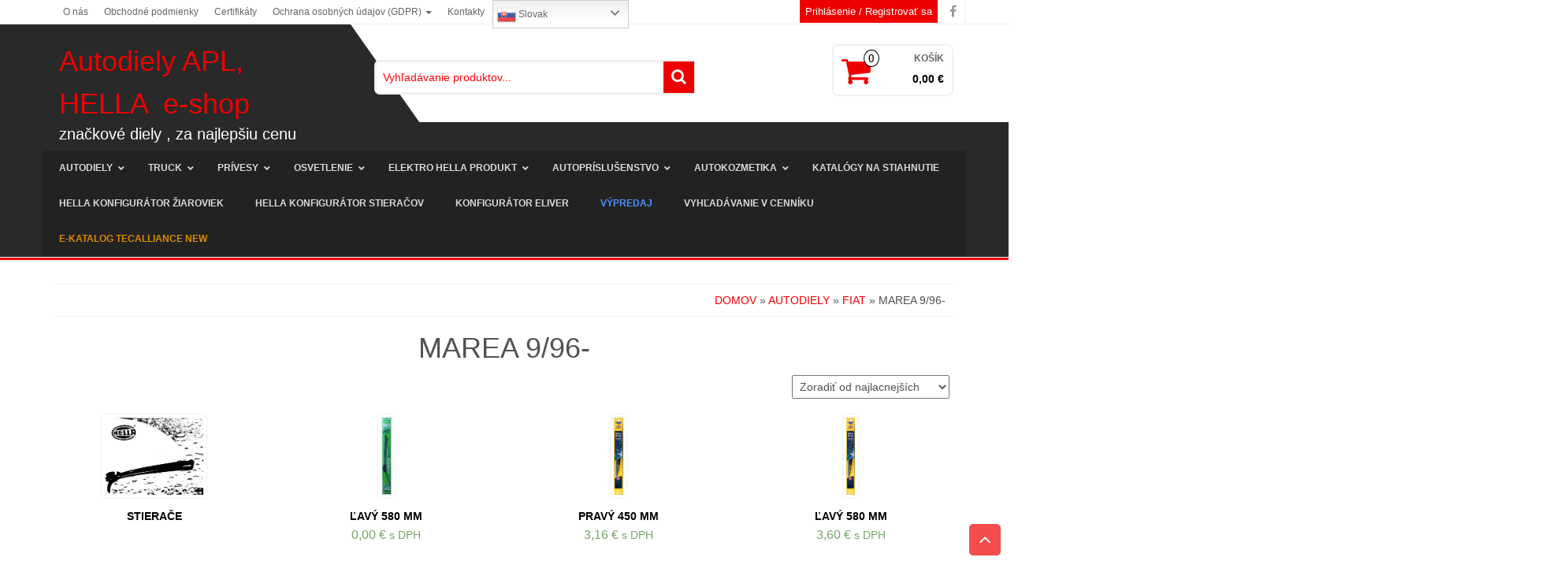

--- FILE ---
content_type: text/css
request_url: https://www.apl.sk/wp-content/plugins/dm-woocommerce-pricelist/css/main.css?ver=1.0
body_size: 581
content:
/*@charset "UTF-8";*/
.dm-row {
  display: block;
  float: left;
  width: 100%;
  padding: 5px 10px 5px 10px;
}
.dm-row:nth-child(odd) {
    background: #F1F1F1;
}
.dm-row:nth-child(even) {
    background: #E1E1E1;
}
.dm-description {
  padding: 15px;
  display: block;
  float: left;
  width: 100%;  
  text-align: center;
}
.dm-sku-caption {
  min-width: 150px;
  width: 15%;
  font-weight: bold;
}
.dm-title-caption {
  max-width: 40%;
  font-weight: bold;
}
.dm-price-caption {
  min-width: 150px;
  width: 15%;
  text-align: left;
  padding-left: 10px;
  margin: 0 10px 0 0;
}
.dm-qty-caption {
  min-width: 100px;
  width: 15%;
  text-align: left;
  padding-left: 10px;
}
.dm-to-cart-caption {
  min-width: 150px;
  width: 15%;
  text-align: left;
  padding-left: 10px;
}
.dm-sku {  
  float: left;
  min-width: 150px;
  width: 15%;
  overflow: hidden;
  text-overflow: ellipsis;
  white-space: nowrap;
  padding-left: 10px;
  margin-top: 5px;
}
.dm-title {
  float: left;
  width: 40%;
  overflow: hidden;
  text-overflow: ellipsis;
  white-space: nowrap;
  padding-left: 10px;
  margin-top: 5px;
}
.dm-cart-container {
  float: left;
  min-width: 250px;
  float: right;	
}
.dm-price {
  float: right;
  color: #77a464;
  font-weight: bold;
  margin: 5px 10px 0 0;
  text-align: right;
}
.dm-price-cennik {
  float: right;
  color: #292929;
  margin: 5px 10px 0 0;
  text-align: right;
}
.dm-price-color {
  color: #77a464;
  font-weight: bold;
}
.dm-price-cennik-color {
  color: #292929;
}
.dm-qty {
  float: right;
  text-align: right;
}
.dm-to-cart {
  float: right;
  width: 150px;
  margin: 2px 0 0 5px;
  
}
@media only screen and (min-width: 1200px){
}
@media only screen and (min-width: 992px) and (max-width: 1199px){
}
@media only screen and (min-width: 768px) and (max-width: 991px) {
	.dm-sku-caption,
	.dm-title-caption,
	.dm-price-caption,
	.dm-qty-caption,
	.dm-to-cart-caption,
	.dm-cart-container {
		width: 100%;
  }
}
@media only screen and (max-width: 480px) and (max-width: 767px){
	.dm-sku-caption,
	.dm-title-caption,
	.dm-price-caption,
	.dm-qty-caption,
	.dm-to-cart-caption,
	.dm-cart-container {
		width: 100%;
  }
}
@media only screen and (max-width: 479px) {
	.dm-sku-caption,
	.dm-title-caption,
	.dm-price-caption,
	.dm-qty-caption,
	.dm-to-cart-caption,
	.dm-cart-container {
		width: 100%;
  }
}

--- FILE ---
content_type: application/javascript
request_url: https://www.apl.sk/wp-content/plugins/wp-cookie-allow/modules/frontend/js/wpca-frontend.min.js?ver=3.4.1
body_size: 25991
content:
(()=>{var t;window.WPCAFR=function(t){"use strict";var e={done:!1},a=null,n="wpca-show",i="wpca-hide",o="wpca-btn",c="wpca-trans-layer",r="hide",s="show",d="wpca-replacement-elem-",p="wpca-icon-close",l="wpca-cc-sett-box",u="wpca-blocked",h="wpca-btn-hide",w="wpca-btn-reset-has",f="text/template",g="txt",b="txt-processing",m="wpca-marked",y="wpca-marked-data",v="wpca-skip-bckp",C=200,k="bar",D="top",x=0,P=0,A=30,B=!1,_=!1,I=0,E=!1,L=!1,N=!1,M=!1,O=!1,W=!1,F=!1,j=200,R=[],T=!1,z=!1,q=200,H=["type","cc","selector","jsFunc"],S={barbox:null,accepting:!1,declining:!1,resetting:!1,savingcc:!1,showingLayer:!1,showingPopup:!1},U={wrapper:{},barbox:{},ccBox:{},wpadminbar:{},layer:{},privacyBtns:{},privacyBtn:{},closeBarBox:{},closePopup:{},popup:{},reconsiderIcon:{}},V={names:{init_ready:"wpca.init:ready",consent_after:"wpca.consent:after",decline_after:"wpca.decline:after",reset_after:"wpca.reset:after",cc_saved:"wpca.cc:saved",tp_init_before:"wpca.3rdpartyinit:before",tp_init_after:"wpca.3rdpartyinit:after",init_blocking_ready:"wpca.initblocking:ready",init_states_before:"wpca.initstates:before",popup_show:"wpca.popup:show",popup_hide:"wpca.popup:hide"},getName:function(t){var e,a="";if("string"!=typeof t)return a;for(e in this.names)if(t===e){a=this.names[e];break}return a},trigger:function(){var e="";if(0<arguments.length){var a=arguments[0];"string"!=typeof a&&(a=""),1<arguments.length&&[].shift.apply(arguments)}""!==(e=this.getName(a))&&t(window).triggerHandler(e,arguments)}},$={unbind:function(){return t(window).off(V.names.init_blocking_ready,Nt),t(window).off(V.names.consent_after,Mt),t(window).off(V.names.decline_after,Ot),t(window).off(V.names.reset_after,Wt),Z().off("click",Ft),t("body").off("click",".wpca-btn-accept",jt),t("body").off("click",".wpca-btn-decline",Rt),t("body").off("click",".wpca-btn-reset-consent",Tt),t("body").off("click",".wpca-btn-cc-settings, #wpca-icon-settings",zt),U.closeBarBox.off("click",St),U.layer.off("click",Ut),U.closePopup.off("click",Ut),t(document).off("keyup",Gt),t(window).off("click",qt),t(".wpca-cc-sett-options input","."+l).off("click change",Vt),t(".wpca-btn-cc-save-sett","."+l).off("click",$t),this},bind:function(a){return a&&this.unbind(),t(window).on(V.names.init_blocking_ready,Nt),t(window).on(V.names.consent_after,Mt),t(window).on(V.names.decline_after,Ot),t(window).on(V.names.reset_after,Wt),Z().on("click",Ft),(ot()||e.needButtonAcceptForCCPA())&&t("body").on("click",".wpca-btn-accept",jt),t("body").on("click",".wpca-btn-decline",Rt),t("body").on("click",".wpca-btn-reset-consent",Tt),t("body").on("click",".wpca-btn-cc-settings, #wpca-icon-settings",zt),Lt(Yt,{}),O&&U.closeBarBox.on("click",St),N&&(U.layer.on("click",Ut),U.closePopup.on("click",Ut),t(document).on("keyup",Gt)),e.isFirstVisit()&&(!z&&I?7===I?t(window).on("click",qt):6!==I||e.accepted()?(5!==I||e.accepted())&&(4!==I||e.accepted())?3!==I||e.accepted()?2!==I||e.accepted()||Lt(Ht):t(window).on("click",qt):(t(window).on("click",qt),Lt(Ht)):Lt(Ht):z&&wpcaData.ccpa.consentAfterUse&&(t(window).on("click",qt),Lt(Ht))),t(".wpca-cc-sett-options input","."+l).on("click change",Vt),t(".wpca-btn-cc-save-sett","."+l).on("click",$t),t(window).on("resize",(function(){kt(S.barbox),Dt(S.barbox)})),this}},Y={MutationObzerverObj:null,ready:!1,obzervering:!1,handlerMutationObzerver:function(e){try{var a,n,i,o={},c=!1;for(a=0;a<e.length;a++)"childList"===(n=e[a]).type&&n.removedNodes.length&&(i=t(n.removedNodes[0])).isMarked()&&(o=i.data(y),c=i.data(v),"body"===o.context&&!0!==c&&(o.backup=!0,i.setMarkedDataObj(o).insertAfter(t(n.previousSibling)).hide()))}catch(t){WPIE.log(t.message,t)}},init:function(){return this.ready||(this.MutationObzerverObj=new MutationObserver(this.handlerMutationObzerver),this.ready=!0),this},obzerve:function(){return this.ready&&(this.MutationObzerverObj.observe(window.document.body,{attributes:!0,childList:!0,subtree:!0}),this.obzervering=!0),this},disconnect:function(){return this.obzervering&&(this.MutationObzerverObj.disconnect(),this.obzervering=!1),this}},G={isProcessingBtn:function(){return t(this).hasClass(o)&&t(this).is("[data-txt]")&&t(this).is("[data-txt-processing]")},processingBntState:function(e){var a=t(this);return a.isProcessingBtn()&&("process"===e?a.css({height:a.outerHeight()+"px"}).html(a.data(b)).trigger("focus"):a.html(a.data(g))),a},isMarked:function(){return t(this).is("[data-wpca-marked]")&&t(this).is("[data-wpca-marked-data]")},getMarkedData:function(e){if(void 0===e)return null;if(t(this).isMarked()){var a=t(this).data(y);return void 0!==a[e]?a[e]:null}return null},setMarkedDataObj:function(e,a){return void 0===e||"object"!=typeof e?t(this):this.each((function(){if(t(this).isMarked()){var n,i=t(this).data(y);for(n in e){var o=e[n];i[n]=o}t(this).data(y,i).attr("data-wpca-marked-data",JSON.stringify(i))}else!0===a&&t(this).attr("data-wpca-marked","1").attr("data-wpca-marked-data",JSON.stringify(e)).data(m,"1").data(y,e)}))},cbCheck:function(e){return void 0===e&&(e=!0),"boolean"!=typeof e&&(0===parseInt(e)?e=!1:1===parseInt(e)&&(e=!0)),t(this).prop("checked",e),t(this)},cbCheckForCategory:function(e,a){if(void 0===e)return t(this);if("string"!=typeof a&&!Array.isArray(a))return t(this);if(!t(this).hasClass(l))return t(this);Array.isArray(a)||(a=[a]);for(var n=0;n<a.length;n++){var i=a[n],o=t(this).find('.wpca-cc-sett-options input[data-cat="'+i+'"]');o.length&&(e&&!o.is(":checked")?o.cbCheck():!e&&o.is(":checked")&&o.cbCheck(0))}},hideButton:function(e){return void 0===e&&(e=!1),"boolean"!=typeof e&&(0===parseInt(e)?e=!1:1===parseInt(e)&&(e=!0)),e?t(this).addClass(h):t(this).removeClass(h),t(this)},hasPlaceholder:function(e){return 0<=e&&0<t("#wpca-replacement-elem-"+e).length}};function Q(t){if(!t||"string"!=typeof t.depName||""===t.depName)throw new Error("depName argument is not valid");return new Promise((function(e,a){setTimeout((async function(t){if(t.depName&&window[t.depName])return t.resolved=!0,e(t);t.maxRetries=t.maxRetries-1;var n=await Q(t);return n.resolved?e(n):0===n.maxRetries?a(`dependency ${n.depName} not found and max retries (${n.maxRetries}) reached`):void 0}),t.timeout,t)}))}async function K(t,e,a,n,i){return Q({depName:t,func:e,funcArgs:a,timeout:n,maxRetries:i}).then((function(t){!function(t,e,a){var n="string"==typeof t,i=!Array.isArray(e);if("function"!=typeof t&&!n)throw new Error("doFn() argument (fn) is not a valid function");i&&void 0!==e?e=[e]:i&&(e=[]);var o=n&&window[t]||t;if(e.length>0){if(a)return o.apply(this,e);o.apply(this,e)}else{if(a)return o.call();o.call()}}(t.func,t.funcArgs)}))}function J(t,e,a,n){if(null==e)throw new Error("missing global param: "+n);void 0===a&&(a=!1);for(var i=0;i<t.length;i++)if(null==e[t[i]]){if(a)return!1;throw new Error("missing property: "+t[i]+" for "+n)}}function X(){J(["layout","policyCssClass","cookiePolicyPathRel","queryVarBypass","cookieNameConsent","cookieNameCc","cookiesBeforeConsent","consentMethod","showLayer","hasClose","useXAsDismiss","minScrollTop","bypassingConsent","ssl","allowedCc","requiredCc","replaceResetBtn","doPlaceholder","doPlaceholderParentSizing","blockedAssetsUri","reloadAfterConsent","minPlacehoderDim","animateDuration","gtm","init3rdPartyTimeout","init3rdPartyItems","ccLabels"],wpcaData,!1,"wpcaData")}function Z(){return t(".wpca-btn[data-txt][data-txt-processing]")}function tt(){var e=Z();e.length>0&&e.each((function(){t(this).processingBntState("default")}))}function et(e,a,n){var i,o=0,c=0;try{if(!(e instanceof jQuery))throw new Error('param "$el" needs to be a jQuery Object.');if("object"!=typeof a)throw new Error('param "obj" needs to be an Object to return width and height.');if(n&&(i=t('<div class="wpca-tmp"/>').css({display:"block",width:"100%",height:"1px",visibility:"hidden"}).appendTo(e),e=e.find(".wpca-tmp")),o=e.attr("width"),c=e.attr("height"),void 0!==o&&void 0!==c||(o=e[0].clientWidth,c=e[0].clientHeight),(!c||1===c)&&e.is("img")){var r=e.getMarkedData("src").match(/-(\d+)x(\d+)\.[a-z]+$/i);r&&(o=r[1],c=r[2])}}catch(t){a={},WPIE.log(t.message)}finally{return n&&i.remove(),a.w=parseInt(o),a.h=parseInt(c),0<a.w&&0<a.h}}function at(t,e,a,n,i,o){if(void 0===t||void 0===e)throw new Error("Could not set cookie. Name or value is undefined.");void 0===a&&(a=A),void 0===n&&(n=wpcaData.cookieDomain),void 0===i&&(i=wpcaData.cookiePath),void 0===o&&(o=wpcaData.ssl),WPIE.setKookie(t,e,a,n,i,o)}function nt(t,e,a){if(void 0===t)throw new Error("Could not delete cookie. Name is undefined.");void 0===e&&(e=wpcaData.cookieDomain),void 0===a&&(a=wpcaData.cookiePath),WPIE.eraseKookie(t,e,a)}function it(t){return WPIE.readKookie(t)}function ot(){return-1===[5,6,7].indexOf(I)}function ct(){return null!=wpcaData.cookiesBeforeConsent&&3===wpcaData.cookiesBeforeConsent}function rt(t){return-1!==wpcaData.allowedCc.indexOf(t)}function st(){L&&!S.showingLayer&&(S.showingLayer=!0,U.layer.removeClass(i),t("html").css("overflow","hidden"))}function dt(){L&&S.showingLayer&&(S.showingLayer=!1,U.layer.addClass(i),t("html").css("overflow","initial"))}function pt(){N&&(S.showingPopup=!1,U.barbox.removeClass("wpca-cc-settings-open"),U.popup.addClass(i),e.doLayer()||dt(),e.needConsentLayout()||lt(),V.trigger("popup_hide"))}function lt(){W&&(U.reconsiderIcon.removeClass(i),U.reconsiderIcon.addClass(n))}function ut(){W&&(U.reconsiderIcon.removeClass(n),U.reconsiderIcon.addClass(i))}function ht(){U.ccBox.each((function(){t(this).cbCheckForCategory(!1,wpcaData.allowedCc)}))}function wt(){ht(),U.ccBox.each((function(){t(this).cbCheckForCategory(!0,wpcaData.requiredCc)}))}function ft(){U.ccBox.each((function(){t(this).cbCheckForCategory(!0,wpcaData.allowedCc)}))}function gt(){var t=it(wpcaData.cookieNameCc);return null!=t?t.split(","):[]}function bt(t){Array.isArray(t)||(t=[]),(E=0<t.length)&&t.sort((function(t,e){return wpcaData.allowedCc.indexOf(t)-wpcaData.allowedCc.indexOf(e)}));var e=gt(),a=E?t.join():"";nt(wpcaData.cookieNameCc),E&&at(wpcaData.cookieNameCc,a),R=t,T=mt(t,e)}function mt(t,e){return 0<WPIE.arrDiff(t,e).length}function yt(t){switch(void 0===t||0==t?s:t){case r:U.barbox.removeClass(n),U.barbox.addClass(i),lt();break;case s:default:ut(),U.barbox.removeClass(i),U.barbox.addClass(n)}}function vt(e,a){var n,i,o;if((n=""!==a?t('script[src$="'+a+'"]'):e).length>1&&n.each((function(){if(t(this).isMarked()&&!t(this).data(v))return n=t(this),!1})),!0===n.data(v))return n;n.data(v,!0).attr("data-wpca-skip-bckp",!0),o=n[0].nextSibling,i=t(n[0].cloneNode(!0)),8==o.nodeType&&"[wpca_mrkd]"==o.nodeValue&&o.parentNode.removeChild(o);try{n.after(i)}catch(t){}return n.remove(),i.after(document.createComment("[wpca_mrkd]")),i}function Ct(e,a,n,i){var o,c,r,s=wpcaData.doPlaceholder?t("#wpca-placeholer-html").html():"",p=e.data(y),l=e.getMarkedData("type"),h=e.getMarkedData("placeholder"),w=e.getMarkedData("blocked"),g=e.getMarkedData("backup"),b=e.getMarkedData("context"),m=e.getMarkedData("src"),C=e.getMarkedData("srcset"),k=e.getMarkedData("nodeName"),D=e.hasPlaceholder(a),x=null!==m,P=null!==C,A=wpcaData.ccLabels&&wpcaData.ccLabels[n]||n,B=e.is("script"),_=e.is("iframe"),I=!e.is("iframe")&&"iframe"===k,E=e.is("img"),L=e.is("a"),N="",M={};if(!(i&&w&&h&&D)){if(i)p.blocked=1,B?(e.attr("type",f),x&&e.attr("src")!==wpcaData.blockedAssetsUri.js&&e.attr("src",wpcaData.blockedAssetsUri.js)):_||I?x&&e.attr("src")!==wpcaData.blockedAssetsUri.iframe&&e[0].contentWindow.location.replace(wpcaData.blockedAssetsUri.iframe):E?(x&&e.attr("src")!==wpcaData.blockedAssetsUri.img&&e.attr("src",wpcaData.blockedAssetsUri.img),P&&e.attr("srcset","")):L&&x&&e.attr("href")!==wpcaData.blockedAssetsUri.a&&e.attr("href",wpcaData.blockedAssetsUri.a);else if(p.blocked=0,x&&(L?e.attr("href",m):_?e[0].contentWindow.location.replace(m):e.attr("src",m)),P&&e.attr("srcset",C),B&&(e[0].hasAttribute("type")&&f===e.attr("type")&&e.attr("type","text/javascript"),e=vt(e,x?m:"")),I){var O={};t.each(e[0].attributes,(function(t,e){O[e.nodeName]=e.nodeValue})),e.data(v,!0).attr("data-wpca-skip-bckp",!0).replaceWith((function(){return O.text=t(this).text(),e=t("<iframe />",O)}))}if("body"===b)if(o="",i){if(h&&wpcaData.doPlaceholder){if(p.id=a,N=s.replace(/cc="%CC%/g,`cc="${n}`).replace(/wpca-replace-%CC%/g,`wpca-replace-${n}`).replace(/%TYPE%/g,l).replace(/%CC%/g,A),(o=t(N)).attr("id",d+a),""!==(r=e.getMarkedData("txt"))&&o.find(".wpca-replace-txt").html(r),!et(e,M)&&0<e.children().length&&(0===(c=e.find("[width][height]")).length?c=e.children(":first"):1<c.length&&(c=c.first()),et(c,M)),wpcaData.minPlacehoderDim.w<=M.w&&wpcaData.minPlacehoderDim.h<=M.h){var W,F={},j=M.h/M.w,R={width:M.w,"min-height":M.h};if(wpcaData.doPlaceholderParentSizing&&et(e.parent(),F,!0))if(M.w>F.w)F.w>1?W=F.w:0===F.w&&(W=M.w),R={"min-height":W*j+"px"};o.css(R)}g&&e.show().prev().hide(),e.after(o)}e.addClass(u)}else i||(g&&e.hide().prev().show(),t("#wpca-replacement-elem-"+a).remove(),e.removeClass(u));e.setMarkedDataObj(p)}}function kt(e){if(D=U.barbox.hasClass("wpca-top")?"top":"bottom",x=U.barbox.innerHeight(),"box"===k){_&&(D="top",t("body").css("position","relative"));var a=parseInt(U.barbox.data("space"));x=0<a?x+a:x}B&&s===e&&("top"===D||_)?600<t(window).width()?(x=Math.abs(U.wpadminbar.innerHeight()-x),P=U.wpadminbar.innerHeight()):(t("body").css("position",""),P=window.pageYOffset<=U.wpadminbar.innerHeight()?Math.abs(U.wpadminbar.innerHeight()-window.pageYOffset):0):P=0}function Dt(e){if(null!==e){var a={};yt(e),s===e?_&&640<t(window).width()?a={top:""}:("top"===D&&(a={top:P+"px"}),"bottom"===D&&(a={bottom:P+"px"})):("top"===D&&(a={top:"-"+x+"px"}),"bottom"===D&&(a={bottom:"-"+x+"px"})),U.barbox.css(a)}}function xt(){t(".wpca-btn-reset-consent").length&&t(".wpca-btn-reset-consent").each((function(){var a=t(this),n=a.next(".wpca-btn-accept");n.addClass(w),e.needToReplaceResetByAccept()?(a.hideButton(1),n.hideButton(0)):(a.hideButton(0),n.hideButton(1))})),!t(".wpca-btn-accept").length||e.needButtonAccept()||e.needButtonAcceptForCCPA()?t(".wpca-btn-accept").not(".wpca-btn-reset-has").hideButton(0):t(".wpca-btn-accept").not(".wpca-btn-reset-has").hideButton(1),!t(".wpca-btn-decline").length||e.needButtonDecline()||e.needButtonDeclineForCCPA()?t(".wpca-btn-decline").hideButton(0):t(".wpca-btn-decline").hideButton(1),t(".wpca-btn-cc-settings").length&&t(".wpca-btn-cc-settings").hideButton(0)}function Pt(a){(function(){var a,n=t("wpca-block").not("[data-wpca-marked-auto]"),i=t('[data-wpca-marked="1"]'),o=[];for(a=0;a<n.length;a++){var c=t(n[a]),r=c.find("[data-wpca-marked-auto]"),s=c.data("txt")||"",d=c.data("type")||"",p=!1!==c.data("placeholder");if(0<r.length)r.setMarkedDataObj({txt:s,type:d,placeholder:p});else if(""!==(h=c.data("cc")||"")){var l={id:0};l.cc=h,l.txt=s,l.type=d,l.context="body",l.blocked=1,l.placeholder=p,c.setMarkedDataObj(l,!0)}}for(a=0;a<i.length;a++){var u=(c=t(i[a])).getMarkedData("dep"),h=c.getMarkedData("cc"),w=e.doBlockCookies(h),f=null!==u&&""!==u.name,g=f&&u.dt>=0,b=f&&u.r>0,m=parseInt(g&&u.dt||200),y=parseInt(b&&u.r||3);c.isMarked()&&(c.is("script")&&f&&!w?o.push(K(u.name,Ct,[c,a,h,w],m,y)):Ct(c,a,h,w))}return Promise.all(o)})().catch((function(t){WPIE.log(t.message,t)})).then((function(){V.trigger("init_blocking_ready")})).finally((function(){var n,i,o,c;V.trigger("init_states_before",{args:a}),xt(),kt(a.states.barbox),a.animate?(n=a.states.barbox,i={},o=n===s,c=n===r,e.hasLayout()&&o||!e.hasLayout()&&c||(_?i=e.hasLayout()?{top:"-"+x+"px"}:{top:"50%"}:"top"===D?i=e.hasLayout()?{top:"-"+x+"px"}:{top:P+"px"}:"bottom"===D&&(i=e.hasLayout()?{bottom:"-"+x+"px"}:{bottom:P+"px"}),!e.hasLayout()&&o&&yt(s),U.barbox.animate(i,C,(function(){!e.hasLayout()&&o?yt(s):e.hasLayout()&&c&&yt(r)})))):Dt(a.states.barbox),tt(),e.isFirstVisit()?wt():(ht(),U.ccBox.each((function(){t(this).cbCheckForCategory(!0,R)}))),U.ccBox.each((function(){t(this).show()})),S.showingPopup&&pt(),e.doLayer()?st():dt()}))}function At(t){if("object"!=typeof t)throw new Error("Could not initialize: no valid args found.");if(void 0===t.states||void 0===t.states.barbox)throw new Error("Could not initialize the bar/box layout: states.barbox argument not found.");void 0===t.animate&&(t.animate=!1),t.hasBtn="object"==typeof t.btn,t.timeout=parseInt(200),0<t.timeout?setTimeout((function(){Pt(t)}),t.timeout):Pt(t)}function Bt(){window.dataLayer=window.dataLayer||[],setTimeout((function(){var t,e=gt();if(e.length||(e=wpcaData.requiredCc),t=e.join(","),e.length>0){var a={},n={};a[wpcaData.gtm.dataLayerVar]=t,n.event=wpcaData.gtm.dataLayerEventPrefix+e.join("_").replace("-","_"),dataLayer.push(a),dataLayer.push(n)}}),200)}function _t(t,a){S.accepting||(e.acceptedAll()||(S.accepting=!0,at(wpcaData.cookieNameConsent,"1"),void 0===a&&(a=wpcaData.allowedCc),Array.isArray(a)&&a.length&&bt(a),S.accepting=!1),V.trigger("consent_after",{categories:a,btn:t}))}function It(t,a){S.declining||(e.declined()||(S.declining=!0,at(wpcaData.cookieNameConsent,"0"),void 0===a&&(a=wpcaData.requiredCc),Array.isArray(a)&&a.length&&bt(a),wt(),S.declining=!1),V.trigger("decline_after",{categories:a,btn:t}))}function Et(t){S.resetting||(S.resetting=!0,nt(wpcaData.cookieNameConsent),bt([]),ft(),S.resetting=!1,V.trigger("reset_after",{btn:t}))}function Lt(t,e){window.addEventListener?(window.addEventListener("scroll",(function(a){var n=window.event||a;t(n,e)}),!1),window.addEventListener("mousewheel",(function(a){var n=window.event||a;t(n,e)}),!1),window.addEventListener("DOMMouseScroll",(function(a){var n=window.event||a;t(n,e)}),!1),window.addEventListener("touchmove",(function(a){var n=window.event||a;t(n,e)}),!1)):window.attachEvent("onmousewheel",(function(a){var n=window.event||a;t(n,e)}))}function Nt(t){wpcaData.init3rdPartyItems&&wpcaData.init3rdPartyItems.length>-1&&setTimeout((function(){try{for(var t=0;t<wpcaData.init3rdPartyItems.length;t++){var a=wpcaData.init3rdPartyItems[t];switch(J(H,a,!0,"3rdPartyItem"),V.trigger("tp_init_before",a),a.type){case"avada-fusion-gmaps":e.initFusionGmaps(a);break;case"divi-gmaps":e.initDiviGmaps(a);break;default:e.initRegistered3rdParty(a)}V.trigger("tp_init_after",a)}}catch(t){WPIE.log(t.message,t)}}),q)}function Mt(t,a){void 0===a.btn&&(a.btn=!1),e.needPageReloadAfterConsent()&&window.location.reload(!0),wpcaData.gtm.optimize&&Bt(),e.acceptedAll()&&ft(),S.barbox=r,At({states:S,btn:a.btn,animate:!0})}function Ot(t,e){void 0===e.btn&&(e.btn=!1),S.barbox=r,At({states:S,btn:e.btn,animate:!0})}function Wt(t,e){void 0===e.btn&&(e.btn=!1),S.barbox=s,At({states:S,btn:e.btn,animate:!0}),$.unbind().bind()}function Ft(e){try{e.preventDefault(),t(this).processingBntState("process")}catch(t){WPIE.log(t.message,t)}}function jt(a){try{a.preventDefault();var n=t(this).data("cc"),i=[n];return rt(n)?(function(t){for(var e=0;e<wpcaData.requiredCc.length;e++){var a=wpcaData.requiredCc[e];-1===t.indexOf(a)&&t.push(a)}}(i=e.hasClientThisCookieCategory(n)?R:R.concat(i)),_t(t(this),i)):_t(t(this)),!1}catch(t){WPIE.log(t.message,t)}}function Rt(e){try{return e.preventDefault(),It(t(this)),!1}catch(t){WPIE.log(t.message,t)}}function Tt(e){try{return e.preventDefault(),Et(t(this)),!1}catch(t){WPIE.log(t.message,t)}}function zt(t){try{return t.preventDefault(),N&&(S.showingPopup=!0,st(),U.barbox.addClass("wpca-cc-settings-open"),U.popup.removeClass(i),ut(),V.trigger("popup_show")),!1}catch(t){WPIE.log(t.message,t)}}function qt(a){try{if(e.doLayer())return!1;if(window===a.currentTarget&&"click"===a.type){var n=a.target;if("IMG"===n.nodeName&&"A"===n.parentNode.nodeName&&(n=n.parentNode),"A"===n.nodeName){if(e.accepted()||e.declined())return;t(n).hasClass(wpcaData.policyCssClass)||(a.preventDefault(),_t(!1),window.location=n.href)}}}catch(t){WPIE.log(t.message,t)}}function Ht(a,n){try{if(-1!==window.location.search.indexOf(wpcaData.queryVarBypass+"=1"))return!1;var i;if(e.accepted()||e.declined())return!1;if(i=t(window).scrollTop(),j>i)return!1;if(e.doLayer())return!1;_t(!1)}catch(t){WPIE.log(t.message,t)}}function St(t){try{return!F?_t(!1):It(!1),!1}catch(t){WPIE.log(t.message,t)}}function Ut(t){try{var e=c===t.target.id,a=-1!==t.target.className.indexOf(p);return(e||a)&&pt(),!1}catch(t){WPIE.log(t.message,t)}}function Vt(e){try{var a=t(this),n=a.parents("."+l).data("id"),i=l+"-"+n,o=a.data("cat"),c=a.is(":checked");U.ccBox.not("#"+i).each((function(){t(this).cbCheckForCategory(c,o)}))}catch(t){WPIE.log(t.message,t)}}function $t(e){try{e.preventDefault();var a=t(this),n=function(e){var a=[];return e&&e.each((function(){var e=t(this),n=e.data("cat");if(!rt(n))throw new Error(n+" is not an allowed cookie category.");e.is(":checked")&&a.push(n)})),a}(function(t){return t.parents("."+l).find(".wpca-cc-sett-options input")}(a));return(T=mt(n,R))?(function(t){for(var e=[],a=0;a<wpcaData.requiredCc.length;a++){var n=wpcaData.requiredCc[a];e.push(-1!==t.indexOf(n))}return-1===e.indexOf(!1)}(n)||(n=wpcaData.requiredCc,WPIE.alert("not all required categories found. Required: "+wpcaData.requiredCc.join())),t(window).one(V.names.cc_saved,(function(t,e){_t(a,e.categories)})),function(t,e){!S.savingcc&&T&&(S.savingcc=!0,Array.isArray(e)&&e.length&&bt(e),S.savingcc=!1,V.trigger("cc_saved",{categories:e}))}(0,n),!1):(tt(),void pt())}catch(t){WPIE.log(t.message,t)}}function Yt(e){if(B&&"top"===D&&s===S.barbox&&600>=t(window).width()){var a=null;window.pageYOffset<U.wpadminbar.innerHeight()?a=U.wpadminbar.innerHeight()-window.pageYOffset:U.wpadminbar.innerHeight()<=window.pageYOffset&&(a=0),null!==a&&U.barbox.css("top",a+"px")}}function Gt(t){27===t.keyCode&&S.showingPopup&&pt()}return e.handlerOnload=function(t){setTimeout((function(){try{X(),wpcaData.gtm.optimize&&Bt()}catch(t){WPIE.log(t.message,t)}finally{window.removeEventListener("load",e.handlerOnload,!1)}}),0)},e.acceptedAll=function(){return!(!this.accepted()||!this.hasClientCookieCategoriesAll())||!(!this.accepted()||E)},e.accepted=function(){return"1"===it(wpcaData.cookieNameConsent)},e.declined=function(){return"0"===it(wpcaData.cookieNameConsent)},e.isFirstVisit=function(){return!this.accepted()&&!this.declined()},e.isBypassingConsent=function(){return wpcaData.bypassingConsent},e.needButtonAccept=function(){return!this.acceptedAll()&&ot()},e.needButtonAcceptForCCPA=function(){return z&&wpcaData.ccpa.showBtnAccept&&!this.acceptedAll()},e.needButtonDecline=function(){return!this.declined()&&!this.accepted()&&!ct()},e.needButtonDeclineForCCPA=function(){return z&&wpcaData.ccpa.showBtnDecline&&!this.declined()},e.needToReplaceResetByAccept=function(){return!this.accepted()&&wpcaData.replaceResetBtn},e.needPageReloadAfterConsent=function(){return wpcaData.reloadAfterConsent},e.needConsentLayout=function(){return!this.isBypassingConsent()&&(!this.declined()&&!!this.isFirstVisit())},e.doLayer=function(){return(""===wpcaData.cookiePolicyPathRel||wpcaData.cookiePolicyPathRel!==window.location.pathname)&&((!z||""===wpcaData.ccpa.dnsmpiUrlRel||wpcaData.ccpa.dnsmpiUrlRel!==window.location.pathname)&&(!!e.needConsentLayout()&&(1===I&&(wpcaData.showLayer&&L))))},e.getClientCookieCategoriesDeclined=function(){return WPIE.arrDiff(wpcaData.allowedCc,R)},e.hasClientCookieCategoriesAll=function(){return!!E&&0===this.getClientCookieCategoriesDeclined().length},e.hasClientThisCookieCategory=function(t){return E&&-1!==R.indexOf(t)},e.hasLayout=function(){return U.barbox.hasClass(n)},e.triggerResetConsent=function(){try{Et()}catch(t){WPIE.log(t.message,t)}},e.doBlockCookies=function(t){t=void 0!==t?t.trim():"";var e,a=this.hasClientCookieCategoriesAll(),n=!1,i=!0;return""!==t&&rt(t)&&(n=!0,e=this.hasClientThisCookieCategory(t)),(n&&e||this.accepted()&&a||this.accepted()&&!E||this.isFirstVisit()&&ct())&&(i=!1),i},e.getEventName=function(t){return V.getName(t)},e.initContentForCc=function(t,e,a){if(rt(t.cc)&&!this.doBlockCookies(t.cc))try{e="string"==typeof e?e:t.jsFunc,t.depName||(t.depName=e),K(t.depName,e,a,parseInt(t.depDt||200),parseInt(t.depRetries||3)).catch((function(t){WPIE.log(t)}))}catch(t){WPIE.log(t.message,t)}},e.initRegistered3rdParty=function(t){this.initContentForCc(t)},e.initFusionGmaps=function(a){t(".fusion-google-map").each((function(){var n="fusion_run_map_"+t(this).attr("id");a.jsFunc=n,e.initContentForCc(a)}))},e.initDiviGmaps=function(a){t(".et_pb_map_container").each((function(){a.jsFunc="et_pb_map_init",e.initContentForCc(a,null,t(this))}))},e.doLayoutHTMLRequest=function(){var e={},n={};n.context=wpcaData.ajaxContext,e.action="wpie-action",e[wpcaData.ns+"_action"]="wpca-frontend-render-layout",e.data=n,e.nonce=wpcaData.nonce,a=t.get(wpcaData.ajaxurl,e,"html")},e.loadLayout=function(){if(U.wrapper=t("#wpca-lay-out-wrapper"),U.wrapper.length)return a.then((function(t){return U.wrapper.html(t),!0}));throw new Error("missing wrapper element")},e.init=function(){try{if(this.done)return;X(),this.loadLayout().then((function(){k=wpcaData.layout,U.barbox=t("#wpca-"+k),U.wpadminbar=t("#wpadminbar"),U.privacyBtns=t("."+wpcaData.policyCssClass),U.privacyBtn=U.barbox.find("."+wpcaData.policyCssClass),U.ccBox=t("."+l),U.layer=t("#"+c),U.popup=t("#wpca-popup-modal"),U.closeBarBox=U.barbox.find(".wpca-icon-close"),U.closePopup=U.popup.find(".wpca-icon-close"),U.reconsiderIcon=t("#wpca-reconsider-icon"),F=wpcaData.useXAsDismiss,I=parseInt(wpcaData.consentMethod),A=wpcaData.cookieExpire?wpcaData.cookieExpire:A,j=0<=wpcaData.minScrollTop?wpcaData.minScrollTop:j,R=gt(),_=U.barbox.hasClass("wpca-ct"),B=null!=U.wpadminbar[0],L=0<U.layer.length,N=0<U.popup.length,M=wpcaData.hasClose,E=0<R.length,O=M&&0<U.closeBarBox.length,W=0<U.reconsiderIcon.length,C=0<=wpcaData.animateDuration?wpcaData.animateDuration:C,z=null!=wpcaData.ccpa,q=wpcaData.init3rdPartyTimeout||q,e.isFirstVisit()&&R.length&&nt(wpcaData.cookieNameCc),S.barbox=e.needConsentLayout()?s:r,t.fn.extend(G),At({states:S}),$.bind(),Y.init().obzerve(),e.done=!0,V.trigger("init_ready")}))}catch(t){WPIE.log(t.message,t)}},e}(jQuery||{},window.WPCAFR),t=jQuery||{},WPCAFR.doLayoutHTMLRequest(),t((function(t){WPCAFR.done||WPCAFR.init()})),window.addEventListener("load",WPCAFR.handlerOnload,!1)})();